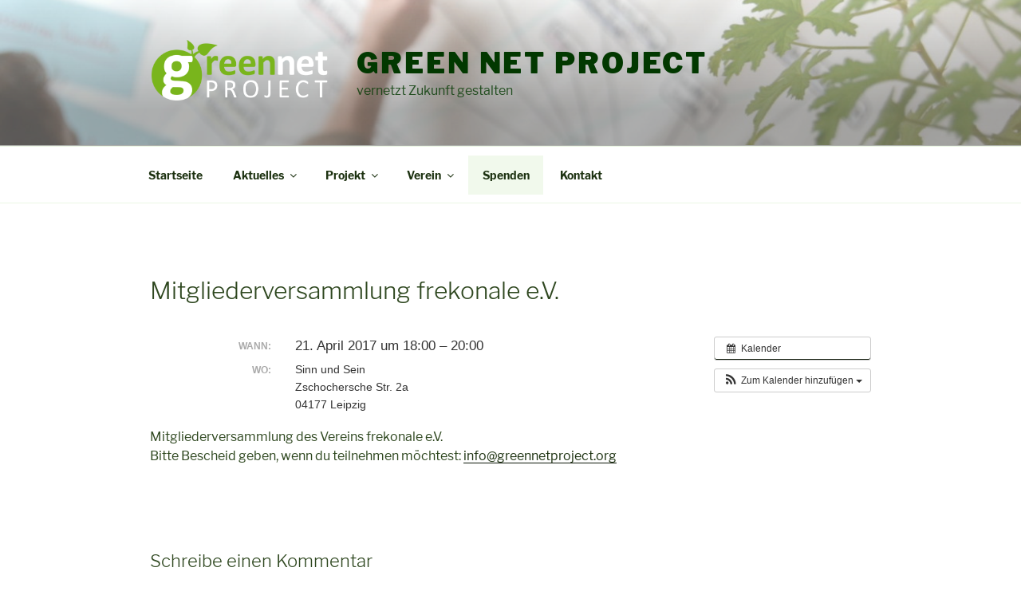

--- FILE ---
content_type: text/css
request_url: https://greennetproject.org/wp-webfonts/libre-franklin.css
body_size: 219
content:
@font-face {
  font-family: 'Libre Franklin';
  font-style: normal;
  font-weight: 100;
  src: local('Libre Franklin Thin'), local('LibreFranklin-Thin'), url(https://greennetproject.org/wp-webfonts/Libre%20Franklin/Libre-Franklin-Thin.ttf) format('truetype'), url(https://greennetproject.org/wp-webfonts/Libre%20Franklin/Libre-Franklin-Thin.woff2) format('woff2'), url(https://greennetproject.org/wp-webfonts/Libre%20Franklin/Libre-Franklin-Thin.woff) format('woff');
}

@font-face {
  font-family: 'Libre Franklin';
  font-style: normal;
  font-weight: 300;
  src: local('Libre Franklin Light'), local('LibreFranklin-Light'), url(https://greennetproject.org/wp-webfonts/Libre%20Franklin/Libre-Franklin-Light.ttf) format('truetype'), url(https://greennetproject.org/wp-webfonts/Libre%20Franklin/Libre-Franklin-Light.woff2) format('woff2'), url(https://greennetproject.org/wp-webfonts/Libre%20Franklin/Libre-Franklin-Light.woff) format('woff');
}

@font-face {
  font-family: 'Libre Franklin';
  font-style: normal;
  font-weight: 400;
  src: url(https://greennetproject.org/wp-webfonts/Libre%20Franklin/Libre-Franklin.eot);
  src: local('Libre Franklin'), local('LibreFranklin-Regular'), url(https://greennetproject.org/wp-webfonts/Libre%20Franklin/Libre-Franklin.svg#LibreFranklin) format('svg'), url(https://greennetproject.org/wp-webfonts/Libre%20Franklin/Libre-Franklin.eot?#iefix) format('embedded-opentype'), url(https://greennetproject.org/wp-webfonts/Libre%20Franklin/Libre-Franklin.ttf) format('truetype'), url(https://greennetproject.org/wp-webfonts/Libre%20Franklin/Libre-Franklin.woff2) format('woff2'), url(https://greennetproject.org/wp-webfonts/Libre%20Franklin/Libre-Franklin.woff) format('woff');
}

@font-face {
  font-family: 'Libre Franklin';
  font-style: normal;
  font-weight: 700;
  src: local('Libre Franklin Bold'), local('LibreFranklin-Bold'), url(https://greennetproject.org/wp-webfonts/Libre%20Franklin/Libre-Franklin-Bold.ttf) format('truetype'), url(https://greennetproject.org/wp-webfonts/Libre%20Franklin/Libre-Franklin-Bold.woff2) format('woff2'), url(https://greennetproject.org/wp-webfonts/Libre%20Franklin/Libre-Franklin-Bold.woff) format('woff');
}

@font-face {
  font-family: 'Libre Franklin';
  font-style: normal;
  font-weight: 900;
  src: local('Libre Franklin Black'), local('LibreFranklin-Black'), url(https://greennetproject.org/wp-webfonts/Libre%20Franklin/Libre-Franklin-Black.ttf) format('truetype'), url(https://greennetproject.org/wp-webfonts/Libre%20Franklin/Libre-Franklin-Black.woff2) format('woff2'), url(https://greennetproject.org/wp-webfonts/Libre%20Franklin/Libre-Franklin-Black.woff) format('woff');
}

@font-face {
  font-family: 'Libre Franklin';
  font-style: italic;
  font-weight: 100;
  src: local('Libre Franklin Thin Italic'), local('LibreFranklin-ThinItalic'), url(https://greennetproject.org/wp-webfonts/Libre%20Franklin/Libre-Franklin-Thin-Italic.ttf) format('truetype'), url(https://greennetproject.org/wp-webfonts/Libre%20Franklin/Libre-Franklin-Thin-Italic.woff2) format('woff2'), url(https://greennetproject.org/wp-webfonts/Libre%20Franklin/Libre-Franklin-Thin-Italic.woff) format('woff');
}

@font-face {
  font-family: 'Libre Franklin';
  font-style: italic;
  font-weight: 300;
  src: local('Libre Franklin Light Italic'), local('LibreFranklin-LightItalic'), url(https://greennetproject.org/wp-webfonts/Libre%20Franklin/Libre-Franklin-Light-Italic.ttf) format('truetype'), url(https://greennetproject.org/wp-webfonts/Libre%20Franklin/Libre-Franklin-Light-Italic.woff2) format('woff2'), url(https://greennetproject.org/wp-webfonts/Libre%20Franklin/Libre-Franklin-Light-Italic.woff) format('woff');
}

@font-face {
  font-family: 'Libre Franklin';
  font-style: italic;
  font-weight: 400;
  src: local('Libre Franklin Italic'), local('LibreFranklin-Italic'), url(https://greennetproject.org/wp-webfonts/Libre%20Franklin/Libre-Franklin-Italic.ttf) format('truetype'), url(https://greennetproject.org/wp-webfonts/Libre%20Franklin/Libre-Franklin-Italic.woff2) format('woff2'), url(https://greennetproject.org/wp-webfonts/Libre%20Franklin/Libre-Franklin-Italic.woff) format('woff');
}

@font-face {
  font-family: 'Libre Franklin';
  font-style: italic;
  font-weight: 700;
  src: local('Libre Franklin Bold Italic'), local('LibreFranklin-BoldItalic'), url(https://greennetproject.org/wp-webfonts/Libre%20Franklin/Libre-Franklin-Bold-Italic.ttf) format('truetype'), url(https://greennetproject.org/wp-webfonts/Libre%20Franklin/Libre-Franklin-Bold-Italic.woff2) format('woff2'), url(https://greennetproject.org/wp-webfonts/Libre%20Franklin/Libre-Franklin-Bold-Italic.woff) format('woff');
}

@font-face {
  font-family: 'Libre Franklin';
  font-style: italic;
  font-weight: 900;
  src: local('Libre Franklin Black Italic'), local('LibreFranklin-BlackItalic'), url(https://greennetproject.org/wp-webfonts/Libre%20Franklin/Libre-Franklin-Black-Italic.ttf) format('truetype'), url(https://greennetproject.org/wp-webfonts/Libre%20Franklin/Libre-Franklin-Black-Italic.woff2) format('woff2'), url(https://greennetproject.org/wp-webfonts/Libre%20Franklin/Libre-Franklin-Black-Italic.woff) format('woff');
}

